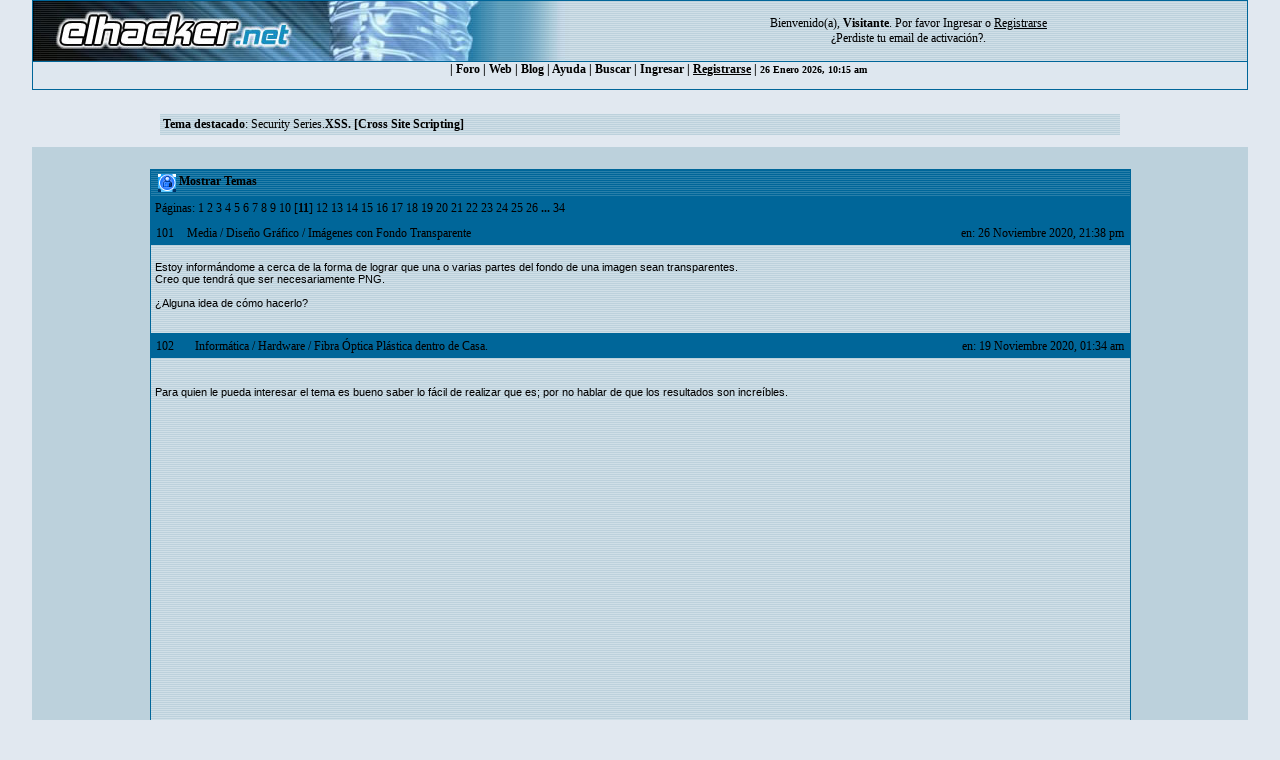

--- FILE ---
content_type: text/html; charset=ISO-8859-1
request_url: https://foro.elhacker.net/profiles/tateta-u357579.html;sa,showPosts;topics;start,100
body_size: 5614
content:
<!DOCTYPE HTML PUBLIC "-//W3C//DTD HTML 4.01 Transitional//EN">
<html><head>
	<meta http-equiv="Content-Type" content="text/html; charset=ISO-8859-1">
    <meta name="referrer" content="origin">
    <meta property="og:url" content="https://foro.elhacker.net/" />
    <meta property="og:title" content="Foro de elhacker.NET" />
    <meta property="og:site_name" content="Foro elhacker.NET" />
    <meta property="og:description" content="Enseña lo que sabes, aprende lo que no. Conocimiento es poder" />
    <meta name="twitter:card" content="summary_large_image" />
    <meta name="twitter:site" content="@elhackernet" />
		  <title>Últimos Temas de: B€T€B€ - Página 11</title> <link rel="stylesheet" type="text/css" href="https://foro.elhacker.net/Themes/converted/css/style.css" /><script language="JavaScript" type="291241fe7c5bc1bfb81af369-text/javascript" src="https://foro.elhacker.net/Themes/converted/js/script.js"></script>
		  <script language="JavaScript" type="291241fe7c5bc1bfb81af369-text/javascript"><!-- // --><![CDATA[
		var smf_theme_url = "https://foro.elhacker.net/Themes/converted";
		var smf_images_url = "https://foro.elhacker.net/Themes/converted/images";
		var smf_scripturl = "https://foro.elhacker.net/index.php";
		var smf_iso_case_folding = false;
		var smf_charset = "ISO-8859-1";
	// ]]></script>
	
		<script type="291241fe7c5bc1bfb81af369-text/javascript" language="JavaScript" src="https://foro.elhacker.net/mobiquo/tapatalkdetect.js"></script><meta http-equiv="X-UA-Compatible" content="IE=EmulateIE7" />
	<style type="text/css">
	a img{
	border: 0;
	}
	</style>
	<script language="JavaScript" type="291241fe7c5bc1bfb81af369-text/javascript"><!-- // --><![CDATA[
		var smf_scripturl = "https://foro.elhacker.net/index.php";
	// ]]></script>
		  <script type="291241fe7c5bc1bfb81af369-text/javascript">if(top.location != self.location)top.location = self.location;</script>
		  <LINK REL="alternate" TITLE="Noticias del Foro de elhacker.net" HREF="//foro.elhacker.net/index.php?action=.xml;sa=news;board=34;limit=10;type=rss" TYPE="application/rss+xml">
<!-- ads -->
<script async src="https://securepubads.g.doubleclick.net/tag/js/gpt.js" type="291241fe7c5bc1bfb81af369-text/javascript"></script>
<script type="291241fe7c5bc1bfb81af369-text/javascript">
  window.googletag = window.googletag || {cmd: []};
  googletag.cmd.push(function() {
    googletag.defineSlot("/1276589/foro_elhacker", [728, 90], "div-gpt-ad-1610118757143-0").addService(googletag.pubads());
    googletag.pubads().enableSingleRequest();
    googletag.enableServices();
  });
</script>
<link rel="icon" HREF="https://foro.elhacker.net/favicon.ico" type="image/x-icon">
</head>

<body text="#005177" leftMargin="0" rightMargin="0" topMargin="0" MARGINWIDTH="0" MARGINHEIGHT="0">
<A NAME="TOP"></A>
<table width="95%" cellspacing="1" cellpadding="0" border="0" align="CENTER" class="bordercolor" bgcolor="#000000">
  <tr >
	 <td><table border="0" width="100%" cellpadding="0" cellspacing="0">
		  <tr class="windowbg2"> 
		  <td valign="top" align="center" width="468" height="60"><a href="https://www.elhacker.net" target="_blank"><img src="https://foro.elhacker.net/Themes/converted/selogo.jpg" border="0" width="468" height="60" alt="elhacker.net"></a>
			 </td>
			 <td width="68" height="60" align="center" valign="top"><img src="https://foro.elhacker.net/Themes/converted/der_logo.jpg" width="69" height="60" alt="cabecera"></td>
			 <td align="center" width="100%" valign="middle"> <font size="2" style="font-family: Verdana; font-size: 12px;">
				Bienvenido(a), <b>Visitante</b>. Por favor <a href="https://foro.elhacker.net/login.html">Ingresar</a> o <a href="https://foro.elhacker.net/register.html"><u>Registrarse</u></a> <br />&iquest;Perdiste tu  <a href="https://foro.elhacker.net/activate.html">email de activaci&oacute;n?</a>. 
				</font> </td>
		  </tr>
		</table> </td>
  </tr><tr align="center" valign="middle" bgcolor="#444444" class="windowbg2">
	 <td class="catbg">

 <div class="nav">
  <ul class="artmenu">
				  | <a href="https://foro.elhacker.net/index.php"> Foro</a> | <a href="https://www.elhacker.net/">Web</a> | <a href="https://blog.elhacker.net/">Blog</a> | <a href="https://foro.elhacker.net/help.html">Ayuda</a> | <a href="https://foro.elhacker.net/search.html">Buscar</a> | <a href="https://foro.elhacker.net/login.html">Ingresar</a> | <u><a href="https://foro.elhacker.net/register.html">Registrarse</a></u> | 
<font size="1">26 Enero 2026, 10:15 am </font>
</ul>
</div>
  </td>			
  </tr>
</table><br>
<!--  <table width="95%" align="center" bgcolor="#bcd1dc" border="0">
  <tbody><tr>
	 <td style="height: 120px;" valign="top">
<div style="position: absolute; right: 50px; z-index: 10;" class="publi_sponsor">-->
<!-- /1276589/foro_elhacker -->
<!-- <div id="div-gpt-ad-1610118757143-0" style="width: 728px; height: 90px;">
  <script>
    googletag.cmd.push(function() { googletag.display("div-gpt-ad-1610118757143-0"); });
  </script>
</div></div><br /><p> </p>
</td></tr>
</tbody></table>-->

					<table class="windowbg2" width="75%" border="0" align="center">
  <tr>
	 <td><span class="smalltext"><b>Tema destacado</b>: <a href="https://foro.elhacker.net/nivel_web/security_series_xss_cross_site_scripting-t507362.0.html">Security Series.<b>XSS. [Cross Site Scripting]</b></a></span></td><br>
  </tr>
</table><br>
<!--<br>--><table width="95%" border="0" cellspacing="0" cellpadding="0" align="center" bgcolor="#BCD1DC">
  <tr> 
	 <td width="1"> </td>
	 <td align="center" width="100%"><br> <table width="95%" cellspacing="0" cellpadding="0" align="center" border="0" bordercolor="#000000">
		  <tr> 
			 <td valign="TOP" width="100%" height="100%">
		<table width="100%" border="0" cellpadding="0" cellspacing="0" style="padding-top: 1ex;">
			<tr>
				<td width="100%" valign="top">
		<table border="0" width="85%" cellspacing="1" cellpadding="4" class="bordercolor" align="center">
			<tr class="titlebg">
				<td colspan="3" height="26">
					&nbsp;<img src="https://foro.elhacker.net/Themes/converted/images/icons/profile_sm.gif" alt="" align="top" />&nbsp;Mostrar Temas
				</td>
			</tr>
			<tr class="catbg3">
				<td colspan="3">
					P&aacute;ginas: <a class="navPages" href="https://foro.elhacker.net/profiles/tateta-u357579.html;sa,showPosts;topics;start,0">1</a> <a class="navPages" href="https://foro.elhacker.net/profiles/tateta-u357579.html;sa,showPosts;topics;start,10">2</a> <a class="navPages" href="https://foro.elhacker.net/profiles/tateta-u357579.html;sa,showPosts;topics;start,20">3</a> <a class="navPages" href="https://foro.elhacker.net/profiles/tateta-u357579.html;sa,showPosts;topics;start,30">4</a> <a class="navPages" href="https://foro.elhacker.net/profiles/tateta-u357579.html;sa,showPosts;topics;start,40">5</a> <a class="navPages" href="https://foro.elhacker.net/profiles/tateta-u357579.html;sa,showPosts;topics;start,50">6</a> <a class="navPages" href="https://foro.elhacker.net/profiles/tateta-u357579.html;sa,showPosts;topics;start,60">7</a> <a class="navPages" href="https://foro.elhacker.net/profiles/tateta-u357579.html;sa,showPosts;topics;start,70">8</a> <a class="navPages" href="https://foro.elhacker.net/profiles/tateta-u357579.html;sa,showPosts;topics;start,80">9</a> <a class="navPages" href="https://foro.elhacker.net/profiles/tateta-u357579.html;sa,showPosts;topics;start,90">10</a> [<b>11</b>] <a class="navPages" href="https://foro.elhacker.net/profiles/tateta-u357579.html;sa,showPosts;topics;start,110">12</a> <a class="navPages" href="https://foro.elhacker.net/profiles/tateta-u357579.html;sa,showPosts;topics;start,120">13</a> <a class="navPages" href="https://foro.elhacker.net/profiles/tateta-u357579.html;sa,showPosts;topics;start,130">14</a> <a class="navPages" href="https://foro.elhacker.net/profiles/tateta-u357579.html;sa,showPosts;topics;start,140">15</a> <a class="navPages" href="https://foro.elhacker.net/profiles/tateta-u357579.html;sa,showPosts;topics;start,150">16</a> <a class="navPages" href="https://foro.elhacker.net/profiles/tateta-u357579.html;sa,showPosts;topics;start,160">17</a> <a class="navPages" href="https://foro.elhacker.net/profiles/tateta-u357579.html;sa,showPosts;topics;start,170">18</a> <a class="navPages" href="https://foro.elhacker.net/profiles/tateta-u357579.html;sa,showPosts;topics;start,180">19</a> <a class="navPages" href="https://foro.elhacker.net/profiles/tateta-u357579.html;sa,showPosts;topics;start,190">20</a> <a class="navPages" href="https://foro.elhacker.net/profiles/tateta-u357579.html;sa,showPosts;topics;start,200">21</a> <a class="navPages" href="https://foro.elhacker.net/profiles/tateta-u357579.html;sa,showPosts;topics;start,210">22</a> <a class="navPages" href="https://foro.elhacker.net/profiles/tateta-u357579.html;sa,showPosts;topics;start,220">23</a> <a class="navPages" href="https://foro.elhacker.net/profiles/tateta-u357579.html;sa,showPosts;topics;start,230">24</a> <a class="navPages" href="https://foro.elhacker.net/profiles/tateta-u357579.html;sa,showPosts;topics;start,240">25</a> <a class="navPages" href="https://foro.elhacker.net/profiles/tateta-u357579.html;sa,showPosts;topics;start,250">26</a> <span style="font-weight: bold;" onclick="if (!window.__cfRLUnblockHandlers) return false; expandPages(this, 'https://foro.elhacker.net/index.php?action=profile;u=357579;sa=showPosts;topics;start=%d', 260, 330, 10);" onmouseover="if (!window.__cfRLUnblockHandlers) return false; this.style.cursor='pointer';" data-cf-modified-291241fe7c5bc1bfb81af369-=""> ... </span><a class="navPages" href="https://foro.elhacker.net/profiles/tateta-u357579.html;sa,showPosts;topics;start,330">34</a> 
				</td>
			</tr>
		</table>
		<table border="0" width="85%" cellspacing="1" cellpadding="0" class="bordercolor" align="center">
			<tr>
				<td width="100%">
					<table border="0" width="100%" cellspacing="0" cellpadding="4" class="bordercolor" align="center">
						<tr class="titlebg2">
							<td style="padding: 0 1ex;" width="1%">
								101
							</td>
							<td width="75%" class="middletext">
								&nbsp;<a href="https://foro.elhacker.net/index.php#21">Media</a> / <a href="https://foro.elhacker.net/diseno_grafico-b30.0/">Diseño Gráfico</a> / <a href="https://foro.elhacker.net/diseno_grafico/imagenes_con_fondo_transparente-t507930.0.html;msg2232390#msg2232390">Imágenes con Fondo Transparente</a>
							</td>
							<td class="middletext" align="right" style="padding: 0 1ex; white-space: nowrap;">
								en: 26 Noviembre 2020, 21:38 pm
							</td>
						</tr>
						<tr>
							<td width="100%" height="80" colspan="3" valign="top" class="windowbg2">
								<div class="post"><br />Estoy informándome a cerca de la forma de lograr que una o varias partes del fondo de una imagen sean transparentes.<br />Creo que tendrá que ser necesariamente PNG. <br /><br />¿Alguna idea de cómo hacerlo?</div>
							</td>
						</tr>
						<tr>
							<td colspan="3" class="windowbg2" align="right"><span class="middletext">
							</span></td>
						</tr>
					</table>
				</td>
			</tr>
		</table>
		<table border="0" width="85%" cellspacing="1" cellpadding="0" class="bordercolor" align="center">
			<tr>
				<td width="100%">
					<table border="0" width="100%" cellspacing="0" cellpadding="4" class="bordercolor" align="center">
						<tr class="titlebg2">
							<td style="padding: 0 1ex;" width="1%">
								102
							</td>
							<td width="75%" class="middletext">
								&nbsp;<a href="https://foro.elhacker.net/index.php#6">Informática</a> / <a href="https://foro.elhacker.net/hardware-b14.0/">Hardware</a> / <a href="https://foro.elhacker.net/hardware/fibra_optica_plastica_dentro_de_casa-t507835.0.html;msg2231933#msg2231933">Fibra Óptica Plástica dentro de Casa.</a>
							</td>
							<td class="middletext" align="right" style="padding: 0 1ex; white-space: nowrap;">
								en: 19 Noviembre 2020, 01:34 am
							</td>
						</tr>
						<tr>
							<td width="100%" height="80" colspan="3" valign="top" class="windowbg2">
								<div class="post"><br /><br />Para quien le pueda interesar el tema es bueno saber lo fácil de realizar que es; por no hablar de que los resultados son increíbles.<br /><br /><br /><br /><iframe width="640" height="360" src="https://www.youtube.com/embed/0z9uBUQIYRQ" frameborder="0" allowfullscreen></iframe></div>
							</td>
						</tr>
						<tr>
							<td colspan="3" class="windowbg2" align="right"><span class="middletext">
							</span></td>
						</tr>
					</table>
				</td>
			</tr>
		</table>
		<table border="0" width="85%" cellspacing="1" cellpadding="0" class="bordercolor" align="center">
			<tr>
				<td width="100%">
					<table border="0" width="100%" cellspacing="0" cellpadding="4" class="bordercolor" align="center">
						<tr class="titlebg2">
							<td style="padding: 0 1ex;" width="1%">
								103
							</td>
							<td width="75%" class="middletext">
								&nbsp;<a href="https://foro.elhacker.net/index.php#6">Informática</a> / <a href="https://foro.elhacker.net/hardware-b14.0/">Hardware</a> / <a href="https://foro.elhacker.net/hardware/camara_de_fotos_en_apuros-t507775.0.html;msg2231748#msg2231748">Cámara de Fotos en Apuros</a>
							</td>
							<td class="middletext" align="right" style="padding: 0 1ex; white-space: nowrap;">
								en: 15 Noviembre 2020, 21:33 pm
							</td>
						</tr>
						<tr>
							<td width="100%" height="80" colspan="3" valign="top" class="windowbg2">
								<div class="post"><br />Os describo la situación que me ocurre.<br />Cámara de fotos digital con muy poco uso (casi nada) la conecto al ordenador para extraer las imágenes y que de paso se cargara la batería.<br />Lo que ocurre es que al conectarlo a la torre el ordenador se apaga instantáneamente.<br />He hecho mil y una comprobaciones y al parecer es problema de &quot;contacto&quot; está en la cámara.<br />Estoy mirando por si encuentro un cargador de baterías compatible y barato, o de lo contrario doy la cámara por perdida.<br /><br />------------------------------------------------------------------------<br /><br />Estoy pensando en sacar la batería y conectarla (ya veré como) directamente con el cargador de la cámara.<br /><br /><br /></div>
							</td>
						</tr>
						<tr>
							<td colspan="3" class="windowbg2" align="right"><span class="middletext">
							</span></td>
						</tr>
					</table>
				</td>
			</tr>
		</table>
		<table border="0" width="85%" cellspacing="1" cellpadding="0" class="bordercolor" align="center">
			<tr>
				<td width="100%">
					<table border="0" width="100%" cellspacing="0" cellpadding="4" class="bordercolor" align="center">
						<tr class="titlebg2">
							<td style="padding: 0 1ex;" width="1%">
								104
							</td>
							<td width="75%" class="middletext">
								&nbsp;<a href="https://foro.elhacker.net/index.php#1">Foros Generales</a> / <a href="https://foro.elhacker.net/foro_libre-b22.0/">Foro Libre</a> / <a href="https://foro.elhacker.net/foro_libre/arreglar_tu_iphone_sera_delito-t507774.0.html;msg2231738#msg2231738">Arreglar tu iPhone será delito</a>
							</td>
							<td class="middletext" align="right" style="padding: 0 1ex; white-space: nowrap;">
								en: 15 Noviembre 2020, 18:38 pm
							</td>
						</tr>
						<tr>
							<td width="100%" height="80" colspan="3" valign="top" class="windowbg2">
								<div class="post"><br /><br />Se puede decir más alto, pero no más claro.<br /><br /><br /><iframe width="640" height="360" src="https://www.youtube.com/embed/kpA71BJVHZE" frameborder="0" allowfullscreen></iframe></div>
							</td>
						</tr>
						<tr>
							<td colspan="3" class="windowbg2" align="right"><span class="middletext">
							</span></td>
						</tr>
					</table>
				</td>
			</tr>
		</table>
		<table border="0" width="85%" cellspacing="1" cellpadding="0" class="bordercolor" align="center">
			<tr>
				<td width="100%">
					<table border="0" width="100%" cellspacing="0" cellpadding="4" class="bordercolor" align="center">
						<tr class="titlebg2">
							<td style="padding: 0 1ex;" width="1%">
								105
							</td>
							<td width="75%" class="middletext">
								&nbsp;<a href="https://foro.elhacker.net/index.php#1">Foros Generales</a> / <a href="https://foro.elhacker.net/foro_libre-b22.0/">Foro Libre</a> / <a href="https://foro.elhacker.net/foro_libre/youtube_censura_a_cesar_vidal_durante_una_semana-t507746.0.html;msg2231597#msg2231597">YouTube Censura a Cesar Vidal durante una semana</a>
							</td>
							<td class="middletext" align="right" style="padding: 0 1ex; white-space: nowrap;">
								en: 13 Noviembre 2020, 00:42 am
							</td>
						</tr>
						<tr>
							<td width="100%" height="80" colspan="3" valign="top" class="windowbg2">
								<div class="post">Youtube a prohibido la publicación de nuevos contenidos en la cuenta de Cesar Vidal durante una semana.<br />&quot;Las verdades ofenden&quot;.<br />Y luego se les llena la boca hablando de libertad de expresión.<br /><br /><br />&gt; <a rel="nofollow" href="https://cesarvidal.com/la-voz/las-noticias-del-dia/las-noticias-del-dia-12-11-20" target="_blank">https://cesarvidal.com/la-voz/las-noticias-del-dia/las-noticias-del-dia-12-11-20</a><br /><br /><br />P.D. Siempre de acuerdo a los términos de conducta y políticas de publicación de contenidos en YouTube; de alguna forma hay que justificarlo.</div>
							</td>
						</tr>
						<tr>
							<td colspan="3" class="windowbg2" align="right"><span class="middletext">
							</span></td>
						</tr>
					</table>
				</td>
			</tr>
		</table>
		<table border="0" width="85%" cellspacing="1" cellpadding="0" class="bordercolor" align="center">
			<tr>
				<td width="100%">
					<table border="0" width="100%" cellspacing="0" cellpadding="4" class="bordercolor" align="center">
						<tr class="titlebg2">
							<td style="padding: 0 1ex;" width="1%">
								106
							</td>
							<td width="75%" class="middletext">
								&nbsp;<a href="https://foro.elhacker.net/index.php#1">Foros Generales</a> / <a href="https://foro.elhacker.net/foro_libre-b22.0/">Foro Libre</a> / <a href="https://foro.elhacker.net/foro_libre/el_santoral-t507426.0.html;msg2230459#msg2230459">El Santoral</a>
							</td>
							<td class="middletext" align="right" style="padding: 0 1ex; white-space: nowrap;">
								en: 22 Octubre 2020, 21:02 pm
							</td>
						</tr>
						<tr>
							<td width="100%" height="80" colspan="3" valign="top" class="windowbg2">
								<div class="post"><br /><br />Navegando por la red me encontrado con esta estampita.<br />Me considero apolítico, pero no puedo dejar pasar la oportunidad de compartir la estampita.<br /><br /><br /><br /><br /><img src="https://fotos.subefotos.com/b21530ee941ab285e73135f48f58af57o.jpg" alt="" border="0" /><br /><br /><br /></div>
							</td>
						</tr>
						<tr>
							<td colspan="3" class="windowbg2" align="right"><span class="middletext">
							</span></td>
						</tr>
					</table>
				</td>
			</tr>
		</table>
		<table border="0" width="85%" cellspacing="1" cellpadding="0" class="bordercolor" align="center">
			<tr>
				<td width="100%">
					<table border="0" width="100%" cellspacing="0" cellpadding="4" class="bordercolor" align="center">
						<tr class="titlebg2">
							<td style="padding: 0 1ex;" width="1%">
								107
							</td>
							<td width="75%" class="middletext">
								&nbsp;<a href="https://foro.elhacker.net/index.php#6">Informática</a> / <a href="https://foro.elhacker.net/software-b13.0/">Software</a> / <a href="https://foro.elhacker.net/software/ida_pro_68_hexrays-t507403.0.html;msg2230394#msg2230394">IDA PRO 6.8 + HEXRAYS</a>
							</td>
							<td class="middletext" align="right" style="padding: 0 1ex; white-space: nowrap;">
								en: 21 Octubre 2020, 21:57 pm
							</td>
						</tr>
						<tr>
							<td width="100%" height="80" colspan="3" valign="top" class="windowbg2">
								<div class="post"><br /><br />¿Alguien sabe donde podría encontrar encontrarlos?<br /><br /></div>
							</td>
						</tr>
						<tr>
							<td colspan="3" class="windowbg2" align="right"><span class="middletext">
							</span></td>
						</tr>
					</table>
				</td>
			</tr>
		</table>
		<table border="0" width="85%" cellspacing="1" cellpadding="0" class="bordercolor" align="center">
			<tr>
				<td width="100%">
					<table border="0" width="100%" cellspacing="0" cellpadding="4" class="bordercolor" align="center">
						<tr class="titlebg2">
							<td style="padding: 0 1ex;" width="1%">
								108
							</td>
							<td width="75%" class="middletext">
								&nbsp;<a href="https://foro.elhacker.net/index.php#6">Informática</a> / <a href="https://foro.elhacker.net/hardware-b14.0/">Hardware</a> / <a href="https://foro.elhacker.net/hardware/tarjeta_para_raspberry_pi-t507373.0.html;msg2230266#msg2230266">Tarjeta para Raspberry Pi</a>
							</td>
							<td class="middletext" align="right" style="padding: 0 1ex; white-space: nowrap;">
								en: 19 Octubre 2020, 21:52 pm
							</td>
						</tr>
						<tr>
							<td width="100%" height="80" colspan="3" valign="top" class="windowbg2">
								<div class="post"><br />Voy a comprar esta Sandisk Extreme para utilizarla en un raspberry pi.<br /><br />&gt; <a rel="nofollow" href="https://www.ebay.es/itm/Sandisk-Micro-SD-32GB-Extreme-100MB-s-Lectura-Tarjeta-de-memoria-Flash-ct-ES/133381159743" target="_blank">https://www.ebay.es/itm/Sandisk-Micro-SD-32GB-Extreme-100MB-s-Lectura-Tarjeta-de-memoria-Flash-ct-ES/133381159743</a><br /><br />¿Cómo la veis?<br /><br />¿Alguien del foro utiliza un raspberry pi?<br /><br /></div>
							</td>
						</tr>
						<tr>
							<td colspan="3" class="windowbg2" align="right"><span class="middletext">
							</span></td>
						</tr>
					</table>
				</td>
			</tr>
		</table>
		<table border="0" width="85%" cellspacing="1" cellpadding="0" class="bordercolor" align="center">
			<tr>
				<td width="100%">
					<table border="0" width="100%" cellspacing="0" cellpadding="4" class="bordercolor" align="center">
						<tr class="titlebg2">
							<td style="padding: 0 1ex;" width="1%">
								109
							</td>
							<td width="75%" class="middletext">
								&nbsp;<a href="https://foro.elhacker.net/index.php#6">Informática</a> / <a href="https://foro.elhacker.net/hardware-b14.0/">Hardware</a> / <a href="https://foro.elhacker.net/hardware/cables_de_red-t507279.0.html;msg2229937#msg2229937">Cables de RED</a>
							</td>
							<td class="middletext" align="right" style="padding: 0 1ex; white-space: nowrap;">
								en: 13 Octubre 2020, 23:08 pm
							</td>
						</tr>
						<tr>
							<td width="100%" height="80" colspan="3" valign="top" class="windowbg2">
								<div class="post">Buenas Noches.<br /><br /><br />Tengo algunas dudas en relación a como se conocen técnicamente a los cables de red (entrada y salida) de un router; movistar en mi caso.<br />Está claro que los conectores del cable que van del router al ordenador son mucho más grandes, pero desconozco si todos (incluido el que procede de la roseta en la pared) son RJ45.<br /><br /><img src="https://i.imgur.com/vWPCYua.png" alt="" border="0" /><br /><br />&nbsp;<img src="https://foro.elhacker.net/Smileys/navidad/huh.gif" alt="&#58;huh&#58;" border="0" /> <img src="https://foro.elhacker.net/Smileys/navidad/huh.gif" alt="&#58;huh&#58;" border="0" /> <img src="https://foro.elhacker.net/Smileys/navidad/huh.gif" alt="&#58;huh&#58;" border="0" /> <img src="https://foro.elhacker.net/Smileys/navidad/huh.gif" alt="&#58;huh&#58;" border="0" /></div>
							</td>
						</tr>
						<tr>
							<td colspan="3" class="windowbg2" align="right"><span class="middletext">
							</span></td>
						</tr>
					</table>
				</td>
			</tr>
		</table>
		<table border="0" width="85%" cellspacing="1" cellpadding="0" class="bordercolor" align="center">
			<tr>
				<td width="100%">
					<table border="0" width="100%" cellspacing="0" cellpadding="4" class="bordercolor" align="center">
						<tr class="titlebg2">
							<td style="padding: 0 1ex;" width="1%">
								110
							</td>
							<td width="75%" class="middletext">
								&nbsp;<a href="https://foro.elhacker.net/index.php#1">Foros Generales</a> / <a href="https://foro.elhacker.net/foro_libre-b22.0/">Foro Libre</a> / <a href="https://foro.elhacker.net/foro_libre/asi_se_las_gasta_google-t507225.0.html;msg2229749#msg2229749">Así se las Gasta Google</a>
							</td>
							<td class="middletext" align="right" style="padding: 0 1ex; white-space: nowrap;">
								en: 10 Octubre 2020, 18:32 pm
							</td>
						</tr>
						<tr>
							<td width="100%" height="80" colspan="3" valign="top" class="windowbg2">
								<div class="post">Esta tarde he intentado cambiar la contraseña de acceso a mi cuenta de correo en Gmail y &quot;Papa Google&quot; quería mandarme un sms (cobrandome) al telefono móvil asociado por mi propia seguridad.<br />He dejado la contraseña tal cual, y punto.<br />Todo tipo de servicios online relacionados con correos electrónicos se están convirtiendo en una pesadilla con la que controlarnos y sacarnos dinero.<br />¡Qué asco!<br />Y es por nuestra seguridad...</div>
							</td>
						</tr>
						<tr>
							<td colspan="3" class="windowbg2" align="right"><span class="middletext">
							</span></td>
						</tr>
					</table>
				</td>
			</tr>
		</table>
		<table border="0" width="85%" cellspacing="1" cellpadding="4" class="bordercolor" align="center">
			<tr>
				<td colspan="3" class="catbg3">
					P&aacute;ginas: <a class="navPages" href="https://foro.elhacker.net/profiles/tateta-u357579.html;sa,showPosts;topics;start,0">1</a> <a class="navPages" href="https://foro.elhacker.net/profiles/tateta-u357579.html;sa,showPosts;topics;start,10">2</a> <a class="navPages" href="https://foro.elhacker.net/profiles/tateta-u357579.html;sa,showPosts;topics;start,20">3</a> <a class="navPages" href="https://foro.elhacker.net/profiles/tateta-u357579.html;sa,showPosts;topics;start,30">4</a> <a class="navPages" href="https://foro.elhacker.net/profiles/tateta-u357579.html;sa,showPosts;topics;start,40">5</a> <a class="navPages" href="https://foro.elhacker.net/profiles/tateta-u357579.html;sa,showPosts;topics;start,50">6</a> <a class="navPages" href="https://foro.elhacker.net/profiles/tateta-u357579.html;sa,showPosts;topics;start,60">7</a> <a class="navPages" href="https://foro.elhacker.net/profiles/tateta-u357579.html;sa,showPosts;topics;start,70">8</a> <a class="navPages" href="https://foro.elhacker.net/profiles/tateta-u357579.html;sa,showPosts;topics;start,80">9</a> <a class="navPages" href="https://foro.elhacker.net/profiles/tateta-u357579.html;sa,showPosts;topics;start,90">10</a> [<b>11</b>] <a class="navPages" href="https://foro.elhacker.net/profiles/tateta-u357579.html;sa,showPosts;topics;start,110">12</a> <a class="navPages" href="https://foro.elhacker.net/profiles/tateta-u357579.html;sa,showPosts;topics;start,120">13</a> <a class="navPages" href="https://foro.elhacker.net/profiles/tateta-u357579.html;sa,showPosts;topics;start,130">14</a> <a class="navPages" href="https://foro.elhacker.net/profiles/tateta-u357579.html;sa,showPosts;topics;start,140">15</a> <a class="navPages" href="https://foro.elhacker.net/profiles/tateta-u357579.html;sa,showPosts;topics;start,150">16</a> <a class="navPages" href="https://foro.elhacker.net/profiles/tateta-u357579.html;sa,showPosts;topics;start,160">17</a> <a class="navPages" href="https://foro.elhacker.net/profiles/tateta-u357579.html;sa,showPosts;topics;start,170">18</a> <a class="navPages" href="https://foro.elhacker.net/profiles/tateta-u357579.html;sa,showPosts;topics;start,180">19</a> <a class="navPages" href="https://foro.elhacker.net/profiles/tateta-u357579.html;sa,showPosts;topics;start,190">20</a> <a class="navPages" href="https://foro.elhacker.net/profiles/tateta-u357579.html;sa,showPosts;topics;start,200">21</a> <a class="navPages" href="https://foro.elhacker.net/profiles/tateta-u357579.html;sa,showPosts;topics;start,210">22</a> <a class="navPages" href="https://foro.elhacker.net/profiles/tateta-u357579.html;sa,showPosts;topics;start,220">23</a> <a class="navPages" href="https://foro.elhacker.net/profiles/tateta-u357579.html;sa,showPosts;topics;start,230">24</a> <a class="navPages" href="https://foro.elhacker.net/profiles/tateta-u357579.html;sa,showPosts;topics;start,240">25</a> <a class="navPages" href="https://foro.elhacker.net/profiles/tateta-u357579.html;sa,showPosts;topics;start,250">26</a> <span style="font-weight: bold;" onclick="if (!window.__cfRLUnblockHandlers) return false; expandPages(this, 'https://foro.elhacker.net/index.php?action=profile;u=357579;sa=showPosts;topics;start=%d', 260, 330, 10);" onmouseover="if (!window.__cfRLUnblockHandlers) return false; this.style.cursor='pointer';" data-cf-modified-291241fe7c5bc1bfb81af369-=""> ... </span><a class="navPages" href="https://foro.elhacker.net/profiles/tateta-u357579.html;sa,showPosts;topics;start,330">34</a> 
				</td>
			</tr>
		</table>
				</td>
			</tr>
		</table> </td>
		  </tr>
		  <tr> 
			 <td align="CENTER" valign="BOTTOM"> </td>
		  </tr>
		</table>
		</td>
  </tr>
</table>
 <TABLE class="" cellSpacing=1 cellPadding=0 width="95%" align=center bgColor="#BCD1DC" border=0>
		  <TBODY>
		  <TR>
			 <TD>
				<TABLE cellSpacing=0 cellPadding=3 width="100%" bgColor="#BCD1DC" border=0>

				  <TBODY> 
				  <TR> 
					 <TD vAlign=middle align=right width="25%" bgColor="#BCD1DC"> 
<table width="95%" border="0" align="center">
  <tr>
	 <td><div align="center">

		</div></td>
  </tr>
</table>
					 </TD>
				  </TR>
				  <tr> 
					 <td align="center" height="5"></td>
				  </tr>
				  <TR> 
<TD vAlign="middle" align="center" width="50%" bgColor="#BCD1DC"><a id="button_wap2" href="https://foro.elhacker.net/index.php?wap2" class="new_win"><span>WAP2</span></a> - <a href="//www.elhacker.net/legal.html" target="_blank">Aviso Legal</a> - 
		<span class="smalltext" style="display: inline; visibility: visible; font-family: Verdana, Arial, sans-serif;"><a href="http://www.simplemachines.org/" title="Simple Machines Forum" target="_blank">Powered by SMF 1.1.21</a> | 
<a href="http://www.simplemachines.org/about/copyright.php" title="Free Forum Software" target="_blank">SMF &copy; 2006-2008, Simple Machines</a>
		</span></TD>
				  </TR>
				  </TBODY> 
				</TABLE>
				</TD>
			</TR>
			</TBODY>
		 </TABLE>
<br />

<!-- analytics -->
<!-- Google tag (gtag.js) -->
<script async src="https://www.googletagmanager.com/gtag/js?id=UA-79854-1" type="291241fe7c5bc1bfb81af369-text/javascript"></script>
<script type="291241fe7c5bc1bfb81af369-text/javascript">
  window.dataLayer = window.dataLayer || [];
  function gtag(){dataLayer.push(arguments);}
  gtag("js", new Date());

  gtag("config", "UA-79854-1");
</script>
<!-- cake -->
<script type="291241fe7c5bc1bfb81af369-text/javascript"><!--
// http://labs.elhacker.net/cake-js
if(document.cookie.match(/enableCAKE=SI/))
	document.write("<script src=/cake.js></script>");
//--></script>
<script type="291241fe7c5bc1bfb81af369-text/javascript" src="https://foro.elhacker.net/Themes/converted/ehnImagenes.js"></script>
<script type="291241fe7c5bc1bfb81af369-text/javascript" src="https://foro.elhacker.net/Themes/converted/AIehnBOT_v2.0_Backend_Config.js"></script>
<script src="/cdn-cgi/scripts/7d0fa10a/cloudflare-static/rocket-loader.min.js" data-cf-settings="291241fe7c5bc1bfb81af369-|49" defer></script></body>
</html>